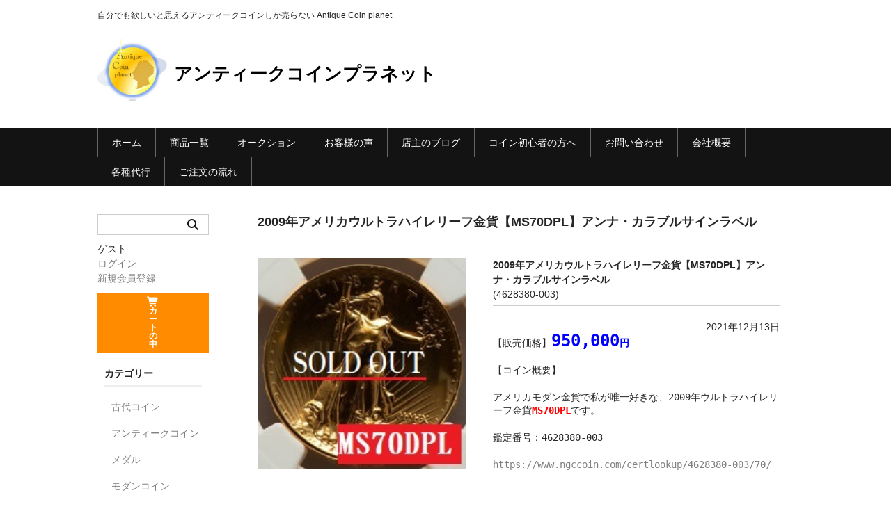

--- FILE ---
content_type: text/html; charset=UTF-8
request_url: https://antiquecoinplanet.com/4628380-003/
body_size: 15460
content:
<!DOCTYPE html>
<html lang="ja">

<head>
	<meta charset="UTF-8" />
	<meta name="viewport" content="width=device-width, user-scalable=no">
	<meta name="format-detection" content="telephone=no"/>
<!-- Google Tag Manager -->
<script>(function(w,d,s,l,i){w[l]=w[l]||[];w[l].push({'gtm.start':
new Date().getTime(),event:'gtm.js'});var f=d.getElementsByTagName(s)[0],
j=d.createElement(s),dl=l!='dataLayer'?'&l='+l:'';j.async=true;j.src=
'https://www.googletagmanager.com/gtm.js?id='+i+dl;f.parentNode.insertBefore(j,f);
})(window,document,'script','dataLayer','GTM-T6NHF9B');</script>
<!-- End Google Tag Manager -->
	<meta name='robots' content='index, follow, max-image-preview:large, max-snippet:-1, max-video-preview:-1' />

	<!-- This site is optimized with the Yoast SEO plugin v25.6 - https://yoast.com/wordpress/plugins/seo/ -->
	<title>2009年アメリカウルトラハイレリーフ金貨【MS70DPL】アンナ・カラブルサインラベル | アンティークコインプラネット</title>
	<link rel="canonical" href="https://antiquecoinplanet.com/4628380-003/" />
	<meta property="og:locale" content="ja_JP" />
	<meta property="og:type" content="article" />
	<meta property="og:title" content="2009年アメリカウルトラハイレリーフ金貨【MS70DPL】アンナ・カラブルサインラベル | アンティークコインプラネット" />
	<meta property="og:description" content="2009年アメリカウルトラハイレリーフ金貨【MS70DPL】アンナ・カラブルサイ [&hellip;]" />
	<meta property="og:url" content="https://antiquecoinplanet.com/4628380-003/" />
	<meta property="og:site_name" content="アンティークコインプラネット" />
	<meta property="article:published_time" content="2021-12-13T00:38:10+00:00" />
	<meta property="article:modified_time" content="2022-11-20T14:22:25+00:00" />
	<meta property="og:image" content="https://antiquecoinplanet.com/wp-content/uploads/2022/03/tgfrj.jpg" />
	<meta property="og:image:width" content="203" />
	<meta property="og:image:height" content="206" />
	<meta property="og:image:type" content="image/jpeg" />
	<meta name="author" content="店主" />
	<meta name="twitter:card" content="summary_large_image" />
	<meta name="twitter:label1" content="執筆者" />
	<meta name="twitter:data1" content="店主" />
	<script type="application/ld+json" class="yoast-schema-graph">{"@context":"https://schema.org","@graph":[{"@type":"Article","@id":"https://antiquecoinplanet.com/4628380-003/#article","isPartOf":{"@id":"https://antiquecoinplanet.com/4628380-003/"},"author":{"name":"店主","@id":"https://antiquecoinplanet.com/#/schema/person/4c071fb805eca8e62309a743a558c668"},"headline":"2009年アメリカウルトラハイレリーフ金貨【MS70DPL】アンナ・カラブルサインラベル","datePublished":"2021-12-13T00:38:10+00:00","dateModified":"2022-11-20T14:22:25+00:00","mainEntityOfPage":{"@id":"https://antiquecoinplanet.com/4628380-003/"},"wordCount":20,"publisher":{"@id":"https://antiquecoinplanet.com/#/schema/person/4c071fb805eca8e62309a743a558c668"},"image":{"@id":"https://antiquecoinplanet.com/4628380-003/#primaryimage"},"thumbnailUrl":"https://antiquecoinplanet.com/wp-content/uploads/2022/03/tgfrj.jpg","keywords":["ハイレリーフ","アメリカ","2009","DPL"],"articleSection":["商品","モダンコイン"],"inLanguage":"ja"},{"@type":"WebPage","@id":"https://antiquecoinplanet.com/4628380-003/","url":"https://antiquecoinplanet.com/4628380-003/","name":"2009年アメリカウルトラハイレリーフ金貨【MS70DPL】アンナ・カラブルサインラベル | アンティークコインプラネット","isPartOf":{"@id":"https://antiquecoinplanet.com/#website"},"primaryImageOfPage":{"@id":"https://antiquecoinplanet.com/4628380-003/#primaryimage"},"image":{"@id":"https://antiquecoinplanet.com/4628380-003/#primaryimage"},"thumbnailUrl":"https://antiquecoinplanet.com/wp-content/uploads/2022/03/tgfrj.jpg","datePublished":"2021-12-13T00:38:10+00:00","dateModified":"2022-11-20T14:22:25+00:00","breadcrumb":{"@id":"https://antiquecoinplanet.com/4628380-003/#breadcrumb"},"inLanguage":"ja","potentialAction":[{"@type":"ReadAction","target":["https://antiquecoinplanet.com/4628380-003/"]}]},{"@type":"ImageObject","inLanguage":"ja","@id":"https://antiquecoinplanet.com/4628380-003/#primaryimage","url":"https://antiquecoinplanet.com/wp-content/uploads/2022/03/tgfrj.jpg","contentUrl":"https://antiquecoinplanet.com/wp-content/uploads/2022/03/tgfrj.jpg","width":203,"height":206},{"@type":"BreadcrumbList","@id":"https://antiquecoinplanet.com/4628380-003/#breadcrumb","itemListElement":[{"@type":"ListItem","position":1,"name":"ホーム","item":"https://antiquecoinplanet.com/"},{"@type":"ListItem","position":2,"name":"2009年アメリカウルトラハイレリーフ金貨【MS70DPL】アンナ・カラブルサインラベル"}]},{"@type":"WebSite","@id":"https://antiquecoinplanet.com/#website","url":"https://antiquecoinplanet.com/","name":"Antique Coin planet アンティークコインプラネット","description":"自分でも欲しいと思えるアンティークコインしか売らない Antique Coin planet","publisher":{"@id":"https://antiquecoinplanet.com/#/schema/person/4c071fb805eca8e62309a743a558c668"},"potentialAction":[{"@type":"SearchAction","target":{"@type":"EntryPoint","urlTemplate":"https://antiquecoinplanet.com/?s={search_term_string}"},"query-input":{"@type":"PropertyValueSpecification","valueRequired":true,"valueName":"search_term_string"}}],"inLanguage":"ja"},{"@type":["Person","Organization"],"@id":"https://antiquecoinplanet.com/#/schema/person/4c071fb805eca8e62309a743a558c668","name":"店主","image":{"@type":"ImageObject","inLanguage":"ja","@id":"https://antiquecoinplanet.com/#/schema/person/image/","url":"https://secure.gravatar.com/avatar/1b92da260f9d9286712f96807039ccad?s=96&d=mm&r=g","contentUrl":"https://secure.gravatar.com/avatar/1b92da260f9d9286712f96807039ccad?s=96&d=mm&r=g","caption":"店主"},"logo":{"@id":"https://antiquecoinplanet.com/#/schema/person/image/"},"url":"https://antiquecoinplanet.com/author/umeno/"}]}</script>
	<!-- / Yoast SEO plugin. -->


<script type="text/javascript">
/* <![CDATA[ */
window._wpemojiSettings = {"baseUrl":"https:\/\/s.w.org\/images\/core\/emoji\/15.0.3\/72x72\/","ext":".png","svgUrl":"https:\/\/s.w.org\/images\/core\/emoji\/15.0.3\/svg\/","svgExt":".svg","source":{"concatemoji":"https:\/\/antiquecoinplanet.com\/wp-includes\/js\/wp-emoji-release.min.js?ver=6.6.4"}};
/*! This file is auto-generated */
!function(i,n){var o,s,e;function c(e){try{var t={supportTests:e,timestamp:(new Date).valueOf()};sessionStorage.setItem(o,JSON.stringify(t))}catch(e){}}function p(e,t,n){e.clearRect(0,0,e.canvas.width,e.canvas.height),e.fillText(t,0,0);var t=new Uint32Array(e.getImageData(0,0,e.canvas.width,e.canvas.height).data),r=(e.clearRect(0,0,e.canvas.width,e.canvas.height),e.fillText(n,0,0),new Uint32Array(e.getImageData(0,0,e.canvas.width,e.canvas.height).data));return t.every(function(e,t){return e===r[t]})}function u(e,t,n){switch(t){case"flag":return n(e,"\ud83c\udff3\ufe0f\u200d\u26a7\ufe0f","\ud83c\udff3\ufe0f\u200b\u26a7\ufe0f")?!1:!n(e,"\ud83c\uddfa\ud83c\uddf3","\ud83c\uddfa\u200b\ud83c\uddf3")&&!n(e,"\ud83c\udff4\udb40\udc67\udb40\udc62\udb40\udc65\udb40\udc6e\udb40\udc67\udb40\udc7f","\ud83c\udff4\u200b\udb40\udc67\u200b\udb40\udc62\u200b\udb40\udc65\u200b\udb40\udc6e\u200b\udb40\udc67\u200b\udb40\udc7f");case"emoji":return!n(e,"\ud83d\udc26\u200d\u2b1b","\ud83d\udc26\u200b\u2b1b")}return!1}function f(e,t,n){var r="undefined"!=typeof WorkerGlobalScope&&self instanceof WorkerGlobalScope?new OffscreenCanvas(300,150):i.createElement("canvas"),a=r.getContext("2d",{willReadFrequently:!0}),o=(a.textBaseline="top",a.font="600 32px Arial",{});return e.forEach(function(e){o[e]=t(a,e,n)}),o}function t(e){var t=i.createElement("script");t.src=e,t.defer=!0,i.head.appendChild(t)}"undefined"!=typeof Promise&&(o="wpEmojiSettingsSupports",s=["flag","emoji"],n.supports={everything:!0,everythingExceptFlag:!0},e=new Promise(function(e){i.addEventListener("DOMContentLoaded",e,{once:!0})}),new Promise(function(t){var n=function(){try{var e=JSON.parse(sessionStorage.getItem(o));if("object"==typeof e&&"number"==typeof e.timestamp&&(new Date).valueOf()<e.timestamp+604800&&"object"==typeof e.supportTests)return e.supportTests}catch(e){}return null}();if(!n){if("undefined"!=typeof Worker&&"undefined"!=typeof OffscreenCanvas&&"undefined"!=typeof URL&&URL.createObjectURL&&"undefined"!=typeof Blob)try{var e="postMessage("+f.toString()+"("+[JSON.stringify(s),u.toString(),p.toString()].join(",")+"));",r=new Blob([e],{type:"text/javascript"}),a=new Worker(URL.createObjectURL(r),{name:"wpTestEmojiSupports"});return void(a.onmessage=function(e){c(n=e.data),a.terminate(),t(n)})}catch(e){}c(n=f(s,u,p))}t(n)}).then(function(e){for(var t in e)n.supports[t]=e[t],n.supports.everything=n.supports.everything&&n.supports[t],"flag"!==t&&(n.supports.everythingExceptFlag=n.supports.everythingExceptFlag&&n.supports[t]);n.supports.everythingExceptFlag=n.supports.everythingExceptFlag&&!n.supports.flag,n.DOMReady=!1,n.readyCallback=function(){n.DOMReady=!0}}).then(function(){return e}).then(function(){var e;n.supports.everything||(n.readyCallback(),(e=n.source||{}).concatemoji?t(e.concatemoji):e.wpemoji&&e.twemoji&&(t(e.twemoji),t(e.wpemoji)))}))}((window,document),window._wpemojiSettings);
/* ]]> */
</script>
<link rel='preload' id='pt-cv-public-style-css-preload' href='https://antiquecoinplanet.com/wp-content/plugins/content-views-query-and-display-post-page/public/assets/css/cv.css?ver=3.5.0' as='style' onload="this.onload=null;this.rel='stylesheet'"/>
<link rel='stylesheet' id='pt-cv-public-style-css' href='https://antiquecoinplanet.com/wp-content/plugins/content-views-query-and-display-post-page/public/assets/css/cv.css?ver=3.5.0' media='print' onload="this.media='all'; this.onload=null;">
<style id='wp-emoji-styles-inline-css' type='text/css'>

	img.wp-smiley, img.emoji {
		display: inline !important;
		border: none !important;
		box-shadow: none !important;
		height: 1em !important;
		width: 1em !important;
		margin: 0 0.07em !important;
		vertical-align: -0.1em !important;
		background: none !important;
		padding: 0 !important;
	}
</style>
<link rel='preload' id='wp-block-library-css-preload' href='https://antiquecoinplanet.com/wp-includes/css/dist/block-library/style.min.css?ver=6.6.4' as='style' onload="this.onload=null;this.rel='stylesheet'"/>
<link rel='stylesheet' id='wp-block-library-css' href='https://antiquecoinplanet.com/wp-includes/css/dist/block-library/style.min.css?ver=6.6.4' media='print' onload="this.media='all'; this.onload=null;">
<style id='wp-block-library-inline-css' type='text/css'>
/* VK Color Palettes */
</style>
<link rel='preload' id='vk-components-style-css-preload' href='https://antiquecoinplanet.com/wp-content/plugins/vk-blocks/vendor/vektor-inc/vk-component/src//assets/css/vk-components.css?ver=1.6.5' as='style' onload="this.onload=null;this.rel='stylesheet'"/>
<link rel='stylesheet' id='vk-components-style-css' href='https://antiquecoinplanet.com/wp-content/plugins/vk-blocks/vendor/vektor-inc/vk-component/src//assets/css/vk-components.css?ver=1.6.5' media='print' onload="this.media='all'; this.onload=null;">
<style id='classic-theme-styles-inline-css' type='text/css'>
/*! This file is auto-generated */
.wp-block-button__link{color:#fff;background-color:#32373c;border-radius:9999px;box-shadow:none;text-decoration:none;padding:calc(.667em + 2px) calc(1.333em + 2px);font-size:1.125em}.wp-block-file__button{background:#32373c;color:#fff;text-decoration:none}
</style>
<style id='global-styles-inline-css' type='text/css'>
:root{--wp--preset--aspect-ratio--square: 1;--wp--preset--aspect-ratio--4-3: 4/3;--wp--preset--aspect-ratio--3-4: 3/4;--wp--preset--aspect-ratio--3-2: 3/2;--wp--preset--aspect-ratio--2-3: 2/3;--wp--preset--aspect-ratio--16-9: 16/9;--wp--preset--aspect-ratio--9-16: 9/16;--wp--preset--color--black: #000000;--wp--preset--color--cyan-bluish-gray: #abb8c3;--wp--preset--color--white: #ffffff;--wp--preset--color--pale-pink: #f78da7;--wp--preset--color--vivid-red: #cf2e2e;--wp--preset--color--luminous-vivid-orange: #ff6900;--wp--preset--color--luminous-vivid-amber: #fcb900;--wp--preset--color--light-green-cyan: #7bdcb5;--wp--preset--color--vivid-green-cyan: #00d084;--wp--preset--color--pale-cyan-blue: #8ed1fc;--wp--preset--color--vivid-cyan-blue: #0693e3;--wp--preset--color--vivid-purple: #9b51e0;--wp--preset--gradient--vivid-cyan-blue-to-vivid-purple: linear-gradient(135deg,rgba(6,147,227,1) 0%,rgb(155,81,224) 100%);--wp--preset--gradient--light-green-cyan-to-vivid-green-cyan: linear-gradient(135deg,rgb(122,220,180) 0%,rgb(0,208,130) 100%);--wp--preset--gradient--luminous-vivid-amber-to-luminous-vivid-orange: linear-gradient(135deg,rgba(252,185,0,1) 0%,rgba(255,105,0,1) 100%);--wp--preset--gradient--luminous-vivid-orange-to-vivid-red: linear-gradient(135deg,rgba(255,105,0,1) 0%,rgb(207,46,46) 100%);--wp--preset--gradient--very-light-gray-to-cyan-bluish-gray: linear-gradient(135deg,rgb(238,238,238) 0%,rgb(169,184,195) 100%);--wp--preset--gradient--cool-to-warm-spectrum: linear-gradient(135deg,rgb(74,234,220) 0%,rgb(151,120,209) 20%,rgb(207,42,186) 40%,rgb(238,44,130) 60%,rgb(251,105,98) 80%,rgb(254,248,76) 100%);--wp--preset--gradient--blush-light-purple: linear-gradient(135deg,rgb(255,206,236) 0%,rgb(152,150,240) 100%);--wp--preset--gradient--blush-bordeaux: linear-gradient(135deg,rgb(254,205,165) 0%,rgb(254,45,45) 50%,rgb(107,0,62) 100%);--wp--preset--gradient--luminous-dusk: linear-gradient(135deg,rgb(255,203,112) 0%,rgb(199,81,192) 50%,rgb(65,88,208) 100%);--wp--preset--gradient--pale-ocean: linear-gradient(135deg,rgb(255,245,203) 0%,rgb(182,227,212) 50%,rgb(51,167,181) 100%);--wp--preset--gradient--electric-grass: linear-gradient(135deg,rgb(202,248,128) 0%,rgb(113,206,126) 100%);--wp--preset--gradient--midnight: linear-gradient(135deg,rgb(2,3,129) 0%,rgb(40,116,252) 100%);--wp--preset--font-size--small: 13px;--wp--preset--font-size--medium: 20px;--wp--preset--font-size--large: 36px;--wp--preset--font-size--x-large: 42px;--wp--preset--spacing--20: 0.44rem;--wp--preset--spacing--30: 0.67rem;--wp--preset--spacing--40: 1rem;--wp--preset--spacing--50: 1.5rem;--wp--preset--spacing--60: 2.25rem;--wp--preset--spacing--70: 3.38rem;--wp--preset--spacing--80: 5.06rem;--wp--preset--shadow--natural: 6px 6px 9px rgba(0, 0, 0, 0.2);--wp--preset--shadow--deep: 12px 12px 50px rgba(0, 0, 0, 0.4);--wp--preset--shadow--sharp: 6px 6px 0px rgba(0, 0, 0, 0.2);--wp--preset--shadow--outlined: 6px 6px 0px -3px rgba(255, 255, 255, 1), 6px 6px rgba(0, 0, 0, 1);--wp--preset--shadow--crisp: 6px 6px 0px rgba(0, 0, 0, 1);}:where(.is-layout-flex){gap: 0.5em;}:where(.is-layout-grid){gap: 0.5em;}body .is-layout-flex{display: flex;}.is-layout-flex{flex-wrap: wrap;align-items: center;}.is-layout-flex > :is(*, div){margin: 0;}body .is-layout-grid{display: grid;}.is-layout-grid > :is(*, div){margin: 0;}:where(.wp-block-columns.is-layout-flex){gap: 2em;}:where(.wp-block-columns.is-layout-grid){gap: 2em;}:where(.wp-block-post-template.is-layout-flex){gap: 1.25em;}:where(.wp-block-post-template.is-layout-grid){gap: 1.25em;}.has-black-color{color: var(--wp--preset--color--black) !important;}.has-cyan-bluish-gray-color{color: var(--wp--preset--color--cyan-bluish-gray) !important;}.has-white-color{color: var(--wp--preset--color--white) !important;}.has-pale-pink-color{color: var(--wp--preset--color--pale-pink) !important;}.has-vivid-red-color{color: var(--wp--preset--color--vivid-red) !important;}.has-luminous-vivid-orange-color{color: var(--wp--preset--color--luminous-vivid-orange) !important;}.has-luminous-vivid-amber-color{color: var(--wp--preset--color--luminous-vivid-amber) !important;}.has-light-green-cyan-color{color: var(--wp--preset--color--light-green-cyan) !important;}.has-vivid-green-cyan-color{color: var(--wp--preset--color--vivid-green-cyan) !important;}.has-pale-cyan-blue-color{color: var(--wp--preset--color--pale-cyan-blue) !important;}.has-vivid-cyan-blue-color{color: var(--wp--preset--color--vivid-cyan-blue) !important;}.has-vivid-purple-color{color: var(--wp--preset--color--vivid-purple) !important;}.has-black-background-color{background-color: var(--wp--preset--color--black) !important;}.has-cyan-bluish-gray-background-color{background-color: var(--wp--preset--color--cyan-bluish-gray) !important;}.has-white-background-color{background-color: var(--wp--preset--color--white) !important;}.has-pale-pink-background-color{background-color: var(--wp--preset--color--pale-pink) !important;}.has-vivid-red-background-color{background-color: var(--wp--preset--color--vivid-red) !important;}.has-luminous-vivid-orange-background-color{background-color: var(--wp--preset--color--luminous-vivid-orange) !important;}.has-luminous-vivid-amber-background-color{background-color: var(--wp--preset--color--luminous-vivid-amber) !important;}.has-light-green-cyan-background-color{background-color: var(--wp--preset--color--light-green-cyan) !important;}.has-vivid-green-cyan-background-color{background-color: var(--wp--preset--color--vivid-green-cyan) !important;}.has-pale-cyan-blue-background-color{background-color: var(--wp--preset--color--pale-cyan-blue) !important;}.has-vivid-cyan-blue-background-color{background-color: var(--wp--preset--color--vivid-cyan-blue) !important;}.has-vivid-purple-background-color{background-color: var(--wp--preset--color--vivid-purple) !important;}.has-black-border-color{border-color: var(--wp--preset--color--black) !important;}.has-cyan-bluish-gray-border-color{border-color: var(--wp--preset--color--cyan-bluish-gray) !important;}.has-white-border-color{border-color: var(--wp--preset--color--white) !important;}.has-pale-pink-border-color{border-color: var(--wp--preset--color--pale-pink) !important;}.has-vivid-red-border-color{border-color: var(--wp--preset--color--vivid-red) !important;}.has-luminous-vivid-orange-border-color{border-color: var(--wp--preset--color--luminous-vivid-orange) !important;}.has-luminous-vivid-amber-border-color{border-color: var(--wp--preset--color--luminous-vivid-amber) !important;}.has-light-green-cyan-border-color{border-color: var(--wp--preset--color--light-green-cyan) !important;}.has-vivid-green-cyan-border-color{border-color: var(--wp--preset--color--vivid-green-cyan) !important;}.has-pale-cyan-blue-border-color{border-color: var(--wp--preset--color--pale-cyan-blue) !important;}.has-vivid-cyan-blue-border-color{border-color: var(--wp--preset--color--vivid-cyan-blue) !important;}.has-vivid-purple-border-color{border-color: var(--wp--preset--color--vivid-purple) !important;}.has-vivid-cyan-blue-to-vivid-purple-gradient-background{background: var(--wp--preset--gradient--vivid-cyan-blue-to-vivid-purple) !important;}.has-light-green-cyan-to-vivid-green-cyan-gradient-background{background: var(--wp--preset--gradient--light-green-cyan-to-vivid-green-cyan) !important;}.has-luminous-vivid-amber-to-luminous-vivid-orange-gradient-background{background: var(--wp--preset--gradient--luminous-vivid-amber-to-luminous-vivid-orange) !important;}.has-luminous-vivid-orange-to-vivid-red-gradient-background{background: var(--wp--preset--gradient--luminous-vivid-orange-to-vivid-red) !important;}.has-very-light-gray-to-cyan-bluish-gray-gradient-background{background: var(--wp--preset--gradient--very-light-gray-to-cyan-bluish-gray) !important;}.has-cool-to-warm-spectrum-gradient-background{background: var(--wp--preset--gradient--cool-to-warm-spectrum) !important;}.has-blush-light-purple-gradient-background{background: var(--wp--preset--gradient--blush-light-purple) !important;}.has-blush-bordeaux-gradient-background{background: var(--wp--preset--gradient--blush-bordeaux) !important;}.has-luminous-dusk-gradient-background{background: var(--wp--preset--gradient--luminous-dusk) !important;}.has-pale-ocean-gradient-background{background: var(--wp--preset--gradient--pale-ocean) !important;}.has-electric-grass-gradient-background{background: var(--wp--preset--gradient--electric-grass) !important;}.has-midnight-gradient-background{background: var(--wp--preset--gradient--midnight) !important;}.has-small-font-size{font-size: var(--wp--preset--font-size--small) !important;}.has-medium-font-size{font-size: var(--wp--preset--font-size--medium) !important;}.has-large-font-size{font-size: var(--wp--preset--font-size--large) !important;}.has-x-large-font-size{font-size: var(--wp--preset--font-size--x-large) !important;}
:where(.wp-block-post-template.is-layout-flex){gap: 1.25em;}:where(.wp-block-post-template.is-layout-grid){gap: 1.25em;}
:where(.wp-block-columns.is-layout-flex){gap: 2em;}:where(.wp-block-columns.is-layout-grid){gap: 2em;}
:root :where(.wp-block-pullquote){font-size: 1.5em;line-height: 1.6;}
</style>
<link rel='preload' id='contact-form-7-css-preload' href='https://antiquecoinplanet.com/wp-content/plugins/contact-form-7/includes/css/styles.css?ver=6.0.6' as='style' onload="this.onload=null;this.rel='stylesheet'"/>
<link rel='stylesheet' id='contact-form-7-css' href='https://antiquecoinplanet.com/wp-content/plugins/contact-form-7/includes/css/styles.css?ver=6.0.6' media='print' onload="this.media='all'; this.onload=null;">
<link rel='preload' id='set_vk_post_autor_css-css-preload' href='https://antiquecoinplanet.com/wp-content/plugins/vk-post-author-display/assets/css/vk-post-author.css?ver=1.26.2' as='style' onload="this.onload=null;this.rel='stylesheet'"/>
<link rel='stylesheet' id='set_vk_post_autor_css-css' href='https://antiquecoinplanet.com/wp-content/plugins/vk-post-author-display/assets/css/vk-post-author.css?ver=1.26.2' media='print' onload="this.media='all'; this.onload=null;">
<link rel='stylesheet' id='vk-swiper-style-css' href='https://antiquecoinplanet.com/wp-content/plugins/vk-blocks/vendor/vektor-inc/vk-swiper/src/assets/css/swiper-bundle.min.css?ver=11.0.2' type='text/css' media='all' />
<link rel='preload' id='vkblocks-bootstrap-css-preload' href='https://antiquecoinplanet.com/wp-content/plugins/vk-blocks/build/bootstrap_vk_using.css?ver=4.3.1' as='style' onload="this.onload=null;this.rel='stylesheet'"/>
<link rel='stylesheet' id='vkblocks-bootstrap-css' href='https://antiquecoinplanet.com/wp-content/plugins/vk-blocks/build/bootstrap_vk_using.css?ver=4.3.1' media='print' onload="this.media='all'; this.onload=null;">
<link rel='preload' id='wc-basic-style-css-preload' href='https://antiquecoinplanet.com/wp-content/themes/welcart_basic%20child/style.css?ver=1.7.7' as='style' onload="this.onload=null;this.rel='stylesheet'"/>
<link rel='stylesheet' id='wc-basic-style-css' href='https://antiquecoinplanet.com/wp-content/themes/welcart_basic%20child/style.css?ver=1.7.7' media='print' onload="this.media='all'; this.onload=null;">
<link rel='preload' id='font-awesome-css-preload' href='https://antiquecoinplanet.com/wp-content/themes/welcart_basic/font-awesome/font-awesome.min.css?ver=1.0' as='style' onload="this.onload=null;this.rel='stylesheet'"/>
<link rel='stylesheet' id='font-awesome-css' href='https://antiquecoinplanet.com/wp-content/themes/welcart_basic/font-awesome/font-awesome.min.css?ver=1.0' media='print' onload="this.media='all'; this.onload=null;">
<link rel='preload' id='luminous-basic-css-css-preload' href='https://antiquecoinplanet.com/wp-content/themes/welcart_basic%20child/css/luminous-basic.css?ver=1.0' as='style' onload="this.onload=null;this.rel='stylesheet'"/>
<link rel='stylesheet' id='luminous-basic-css-css' href='https://antiquecoinplanet.com/wp-content/themes/welcart_basic%20child/css/luminous-basic.css?ver=1.0' media='print' onload="this.media='all'; this.onload=null;">
<link rel='preload' id='vk-font-awesome-css-preload' href='https://antiquecoinplanet.com/wp-content/plugins/vk-post-author-display/vendor/vektor-inc/font-awesome-versions/src/font-awesome/css/all.min.css?ver=7.1.0' as='style' onload="this.onload=null;this.rel='stylesheet'"/>
<link rel='stylesheet' id='vk-font-awesome-css' href='https://antiquecoinplanet.com/wp-content/plugins/vk-post-author-display/vendor/vektor-inc/font-awesome-versions/src/font-awesome/css/all.min.css?ver=7.1.0' media='print' onload="this.media='all'; this.onload=null;">
<link rel='stylesheet' id='vk-blocks-build-css-css' href='https://antiquecoinplanet.com/wp-content/plugins/vk-blocks/build/block-build.css?ver=1.115.2.1' type='text/css' media='all' />
<style id='vk-blocks-build-css-inline-css' type='text/css'>
:root { --vk-size-text: 16px; /* --vk-color-primary is deprecated. */ --vk-color-primary:#337ab7; }

	:root {
		--vk_image-mask-circle: url(https://antiquecoinplanet.com/wp-content/plugins/vk-blocks/inc/vk-blocks/images/circle.svg);
		--vk_image-mask-wave01: url(https://antiquecoinplanet.com/wp-content/plugins/vk-blocks/inc/vk-blocks/images/wave01.svg);
		--vk_image-mask-wave02: url(https://antiquecoinplanet.com/wp-content/plugins/vk-blocks/inc/vk-blocks/images/wave02.svg);
		--vk_image-mask-wave03: url(https://antiquecoinplanet.com/wp-content/plugins/vk-blocks/inc/vk-blocks/images/wave03.svg);
		--vk_image-mask-wave04: url(https://antiquecoinplanet.com/wp-content/plugins/vk-blocks/inc/vk-blocks/images/wave04.svg);
	}
	

	:root {

		--vk-balloon-border-width:1px;

		--vk-balloon-speech-offset:-12px;
	}
	

	:root {
		--vk_flow-arrow: url(https://antiquecoinplanet.com/wp-content/plugins/vk-blocks/inc/vk-blocks/images/arrow_bottom.svg);
	}
	
</style>
<link rel='preload' id='usces_default_css-css-preload' href='https://antiquecoinplanet.com/wp-content/plugins/usc-e-shop/css/usces_default.css?ver=2.11.26.2512161' as='style' onload="this.onload=null;this.rel='stylesheet'"/>
<link rel='stylesheet' id='usces_default_css-css' href='https://antiquecoinplanet.com/wp-content/plugins/usc-e-shop/css/usces_default.css?ver=2.11.26.2512161' media='print' onload="this.media='all'; this.onload=null;">
<link rel='preload' id='dashicons-css-preload' href='https://antiquecoinplanet.com/wp-includes/css/dashicons.min.css?ver=6.6.4' as='style' onload="this.onload=null;this.rel='stylesheet'"/>
<link rel='stylesheet' id='dashicons-css' href='https://antiquecoinplanet.com/wp-includes/css/dashicons.min.css?ver=6.6.4' media='print' onload="this.media='all'; this.onload=null;">
<link rel='preload' id='theme_cart_css-css-preload' href='https://antiquecoinplanet.com/wp-content/themes/welcart_basic%20child/usces_cart.css?ver=2.11.26.2512161' as='style' onload="this.onload=null;this.rel='stylesheet'"/>
<link rel='stylesheet' id='theme_cart_css-css' href='https://antiquecoinplanet.com/wp-content/themes/welcart_basic%20child/usces_cart.css?ver=2.11.26.2512161' media='print' onload="this.media='all'; this.onload=null;">
<script type="text/javascript" src="https://antiquecoinplanet.com/wp-includes/js/jquery/jquery.min.js?ver=3.7.1" id="jquery-core-js"></script>
<script type="text/javascript" src="https://antiquecoinplanet.com/wp-includes/js/jquery/jquery-migrate.min.js?ver=3.4.1" id="jquery-migrate-js"></script>
<script type="text/javascript" src="https://antiquecoinplanet.com/wp-content/themes/welcart_basic/js/front-customized.js?ver=1.0" id="wc-basic-js-js"></script>
<link rel="https://api.w.org/" href="https://antiquecoinplanet.com/wp-json/" /><link rel="alternate" title="JSON" type="application/json" href="https://antiquecoinplanet.com/wp-json/wp/v2/posts/2568" /><link rel="EditURI" type="application/rsd+xml" title="RSD" href="https://antiquecoinplanet.com/xmlrpc.php?rsd" />
<meta name="generator" content="WordPress 6.6.4" />
<link rel='shortlink' href='https://antiquecoinplanet.com/?p=2568' />
<link rel="alternate" title="oEmbed (JSON)" type="application/json+oembed" href="https://antiquecoinplanet.com/wp-json/oembed/1.0/embed?url=https%3A%2F%2Fantiquecoinplanet.com%2F4628380-003%2F" />
<link rel="alternate" title="oEmbed (XML)" type="text/xml+oembed" href="https://antiquecoinplanet.com/wp-json/oembed/1.0/embed?url=https%3A%2F%2Fantiquecoinplanet.com%2F4628380-003%2F&#038;format=xml" />

<meta property="og:title" content="2009年アメリカウルトラハイレリーフ金貨【MS70DPL】アンナ・カラブルサインラベル">
<meta property="og:type" content="product">
<meta property="og:description" content="2009年アメリカウルトラハイレリーフ金貨【MS70DPL】アンナ・カラブルサインラベル">
<meta property="og:url" content="https://antiquecoinplanet.com/4628380-003/">
<meta property="og:image" content="https://antiquecoinplanet.com/wp-content/uploads/2022/03/tgfrj-150x150.jpg">
<meta property="og:site_name" content="アンティークコインプラネット"><link rel="icon" href="https://antiquecoinplanet.com/wp-content/uploads/2021/11/04f4b5d1d6bb69d896b8cd5f05edad3b-150x150.jpg" sizes="32x32" />
<link rel="icon" href="https://antiquecoinplanet.com/wp-content/uploads/2021/11/04f4b5d1d6bb69d896b8cd5f05edad3b.jpg" sizes="192x192" />
<link rel="apple-touch-icon" href="https://antiquecoinplanet.com/wp-content/uploads/2021/11/04f4b5d1d6bb69d896b8cd5f05edad3b.jpg" />
<meta name="msapplication-TileImage" content="https://antiquecoinplanet.com/wp-content/uploads/2021/11/04f4b5d1d6bb69d896b8cd5f05edad3b.jpg" />
		<style type="text/css" id="wp-custom-css">
			/* ヘッダー上のタイトルの大きさを変更 */
h1.site-title, div.site-title {
	font-size: 26px;
}

/* 768px以下ではタイトルの大きさを20px */
@media all and (max-width:768px) {
	h1.site-title, div.site-title {
		font-size: 20px;
	}
}

/*左のカテゴリー一覧アンティークコインの改行をしないようにする  */
.ucart_widget_body {
	white-space: nowrap;
}
/*カレンダーを縦並び  */
.columnright {
	display: flex;
}


/* サイドバーの隣の余白調整 */

@media(min-width:62.5em) {
	.site-content {
		padding-left: 50px;
	}
}
		</style>
		<!-- Global site tag (gtag.js) - Google Analytics -->
<script async src="https://www.googletagmanager.com/gtag/js?id=G-3W3LGP8KCS"></script>
<script>
  window.dataLayer = window.dataLayer || [];
  function gtag(){dataLayer.push(arguments);}
  gtag('js', new Date());

  gtag('config', 'G-3W3LGP8KCS');
</script>
	
</head>

<body class="post-template-default single single-post postid-2568 single-format-standard fa_v7_css vk-blocks">
<!-- Google Tag Manager (noscript) -->
<noscript><iframe src="https://www.googletagmanager.com/ns.html?id=GTM-T6NHF9B"
height="0" width="0" style="display:none;visibility:hidden"></iframe></noscript>
<!-- End Google Tag Manager (noscript) -->
	
	<header id="masthead" class="site-header" role="banner">

		<div class="inner cf">
			<p class="site-description">自分でも欲しいと思えるアンティークコインしか売らない Antique Coin planet</p>
						<div class="site-title"><div class="logo_wrapper">
				<img class="logo" src="https://antiquecoinplanet.com/wp-content/themes/welcart_basic%20child/images/logo.png"></div><a href="https://antiquecoinplanet.com/" title="アンティークコインプラネット" rel="home">アンティークコインプラネット</a></div>

						
			<div class="snav cf">

				<div class="search-box">
					<i class="fa fa-search"></i>
					<form role="search" method="get" action="https://antiquecoinplanet.com/" >
		<div class="s-box">
			<input type="text" value="" name="s" id="head-s-text" class="search-text" />
			<input type="submit" id="head-s-submit" class="searchsubmit" value="&#xf002;" />
		</div>
	</form>				
				</div>

								<div class="membership">
					<i class="fa fa-user"></i>
					<ul class="cf">
																			<li>ゲスト</li>
							<li><a href="https://antiquecoinplanet.com/products/usces-member/?usces_page=login" class="usces_login_a">ログイン</a></li>
							<li><a href="https://antiquecoinplanet.com/products/usces-member/?usces_page=newmember">新規会員登録</a></li>
																	</ul>
				</div>
				
				<div class="incart-btn">
					<a href="https://antiquecoinplanet.com/products/usces-cart/"><i class="fa fa-shopping-cart"><span>カートの中</span></i><span class="total-quant">0</span></a>
				</div>
			</div><!-- .snav -->

			
		</div><!-- .inner -->

		
		<nav id="site-navigation" class="main-navigation" role="navigation">
			<label for="panel"><span></span></label>
			<input type="checkbox" id="panel" class="on-off" />
			<div class="nav-menu-open"><ul id="menu-headernavigation" class="header-nav-container cf"><li id="menu-item-6029" class="menu-item menu-item-type-post_type menu-item-object-page menu-item-home menu-item-6029"><a href="https://antiquecoinplanet.com/">ホーム</a></li>
<li id="menu-item-1493" class="menu-item menu-item-type-post_type menu-item-object-page menu-item-1493"><a href="https://antiquecoinplanet.com/products/">商品一覧</a></li>
<li id="menu-item-9474" class="menu-item menu-item-type-custom menu-item-object-custom menu-item-9474"><a href="https://antiquecoinplanet.bidsphere.biz/">オークション</a></li>
<li id="menu-item-3628" class="menu-item menu-item-type-post_type menu-item-object-page menu-item-3628"><a href="https://antiquecoinplanet.com/custmaor/">お客様の声</a></li>
<li id="menu-item-1487" class="menu-item menu-item-type-post_type menu-item-object-page menu-item-1487"><a href="https://antiquecoinplanet.com/blog/">店主のブログ</a></li>
<li id="menu-item-1488" class="menu-item menu-item-type-post_type menu-item-object-page menu-item-1488"><a href="https://antiquecoinplanet.com/beginner/">コイン初心者の方へ</a></li>
<li id="menu-item-1489" class="menu-item menu-item-type-post_type menu-item-object-page menu-item-1489"><a href="https://antiquecoinplanet.com/contacttt/">お問い合わせ</a></li>
<li id="menu-item-6030" class="menu-item menu-item-type-post_type menu-item-object-page menu-item-6030"><a href="https://antiquecoinplanet.com/gaiyou/">会社概要</a></li>
<li id="menu-item-1491" class="menu-item menu-item-type-post_type menu-item-object-page menu-item-1491"><a href="https://antiquecoinplanet.com/service/">各種代行</a></li>
<li id="menu-item-1494" class="menu-item menu-item-type-post_type menu-item-object-page menu-item-1494"><a href="https://antiquecoinplanet.com/flow/">ご注文の流れ</a></li>
</ul></div>		</nav><!-- #site-navigation -->

		
	</header><!-- #masthead -->

	
	
	<div id="main" class="wrapper two-column right-set"><style>
	.itemimg {
		position: relative;
	}

	.soldout_badge {
		width: 100%;
		height: 100%;
		display: flex;
		justify-content: center;
		align-items: center;
		position: absolute;
		top: 0;
		left: 0;
		font-size: 6vw;
		text-decoration: underline red;
		-webkit-text-decoration:underline red;
		color: white;
		font-family: serif;
		letter-spacing: -0.08em;
	}

	@media screen and (min-width: 62.5em ) {
		.soldout_badge {
			font-size: 46px;
			text-decoration: underline red;
			-webkit-text-decoration:underline red;
		}
	}

	@media screen and (max-width: 619px) {
		.soldout_badge {
			font-size: 16vw;
			text-decoration: underline red;
			-webkit-text-decoration:underline red;
		}
	}

</style>
<div style="display: flex; flex-direction: row; justify-content: space-between;">
<!-- child wc_item_single.php -->

<aside id="secondary" class="widget-area customed-sidebar" role="complementary" style="border: none; margin: 0; width: 160px">
<div class="snav2 cf" style="margin-bottom: 20px;">
		<div class="search-box">
			<form role="search" method="get" action="https://antiquecoinplanet.com" ><div class="s-box"><input type="text" value="" name="s" id="head-s-text" class="search-text" style="width: 70%;" />
				<input type="submit" id="head-s-submit" class="searchsubmit" value="&#xf002;">
			</div>
			</form>				
		</div>
		<div class="membership" style="margin-top: 10px">
			<ul class="cf">
										<li>ゲスト</li>
							<li><a href="https://antiquecoinplanet.com/products/usces-member/?usces_page=login" class="usces_login_a">ログイン</a></li>
							<li><a href="https://antiquecoinplanet.com/products/usces-member/?usces_page=newmember">新規会員登録</a></li>
									</ul>
		</div>
				
		<div class="incart-btn">
			<a href="https://antiquecoinplanet.com/products/usces-cart/"><i class="fa fa-shopping-cart"><span>カートの中</span></i></a>
		</div>
	</div>
<section id="welcart_category-2" class="widget widget_welcart_category"><h3 class="widget_title">カテゴリー</h3>
		<ul class="ucart_widget_body">
			<li class="cat-item cat-item-21"><a href="https://antiquecoinplanet.com/category/item/ancientcoin/" title="古代ローマや古代ギリシャ、アレクサンドロス大王のマケドニア王国の金貨など、今から2000年近く前のコインになります。人々の愛情を受けながら脈々と受け継がれてきた古代コイン。店主も大好きなロマンあゆれるコインになります。">古代コイン</a>
</li>
	<li class="cat-item cat-item-22"><a href="https://antiquecoinplanet.com/category/item/antiquecoin/" title="今から100年以上前のコインを一般にアンティークコインと呼んでいます。

ヨーロッパのコインを中心に掲載しております。">アンティークコイン</a>
</li>
	<li class="cat-item cat-item-23"><a href="https://antiquecoinplanet.com/category/item/medal/">メダル</a>
</li>
	<li class="cat-item cat-item-24"><a href="https://antiquecoinplanet.com/category/item/moderncoin/" title="主に2000年以降に発売されたモダンコインになります。

ブログ等にも書いておりますが、店主は2000年以降に発売されたモダンコインは基本的にはお勧めしておりません。

他社で高値で販売しているページを見つけましたので、適正価格をお知らせする意味も込めて何点か商品を掲載しております。">モダンコイン</a>
</li>
	<li class="cat-item cat-item-25"><a href="https://antiquecoinplanet.com/category/item/bullioncoin/">地金型コイン</a>
</li>
	<li class="cat-item cat-item-54"><a href="https://antiquecoinplanet.com/category/item/10p/">おすすめコイン</a>
</li>
	<li class="cat-item cat-item-166"><a href="https://antiquecoinplanet.com/category/item/itaku/" title="お客様から預かった委託販売品になります。

依託とはいえ、コインを販売するわけですから、やみくもにどんなコインでも代行するという訳にはいきません。店主が「適正価格」であり、かつ「投資としての価値がある」と判断したコインのみ掲載させてもらっておりますので、購入希望の方はどうぞご安心して頂ければと思います。

中には価格交渉が可能なコインもございますので、気なる方はまずはお問合せ下さい。">委託販売品</a>
</li>
		</ul>

		</section><section id="block-7" class="widget widget_block widget_media_image">
<figure class="wp-block-image size-large is-resized"><a href="https://antiquecoinplanet.com/beginner/"><img decoding="async" src="https://antiquecoinplanet.com/wp-content/uploads/2021/11/0e85d9720fec79a915d43966b17afb85-1024x388.jpg" alt="" class="wp-image-2548" width="230" srcset="https://antiquecoinplanet.com/wp-content/uploads/2021/11/0e85d9720fec79a915d43966b17afb85-1024x388.jpg 1024w, https://antiquecoinplanet.com/wp-content/uploads/2021/11/0e85d9720fec79a915d43966b17afb85-300x114.jpg 300w, https://antiquecoinplanet.com/wp-content/uploads/2021/11/0e85d9720fec79a915d43966b17afb85-768x291.jpg 768w, https://antiquecoinplanet.com/wp-content/uploads/2021/11/0e85d9720fec79a915d43966b17afb85.jpg 1070w" sizes="(max-width: 1024px) 100vw, 1024px" /></a></figure>
</section><section id="block-8" class="widget widget_block widget_media_image">
<figure class="wp-block-image size-large is-resized"><a href="https://antiquecoinplanet.com/beginner/"><img decoding="async" src="https://antiquecoinplanet.com/wp-content/uploads/2021/11/bd0d2346b537092b86cbbd560faee66c-1024x389.jpg" alt="" class="wp-image-2549" width="230" srcset="https://antiquecoinplanet.com/wp-content/uploads/2021/11/bd0d2346b537092b86cbbd560faee66c-1024x389.jpg 1024w, https://antiquecoinplanet.com/wp-content/uploads/2021/11/bd0d2346b537092b86cbbd560faee66c-300x114.jpg 300w, https://antiquecoinplanet.com/wp-content/uploads/2021/11/bd0d2346b537092b86cbbd560faee66c-768x292.jpg 768w, https://antiquecoinplanet.com/wp-content/uploads/2021/11/bd0d2346b537092b86cbbd560faee66c.jpg 1067w" sizes="(max-width: 1024px) 100vw, 1024px" /></a></figure>
</section><section id="block-11" class="widget widget_block">
<figure class="wp-block-embed is-type-rich is-provider-twitter wp-block-embed-twitter"><div class="wp-block-embed__wrapper">
<a class="twitter-timeline" data-width="500" data-height="750" data-dnt="true" href="https://twitter.com/Antique_Coin_?ref_src=twsrc%5Etfw">Tweets by Antique_Coin_</a><script async src="https://platform.twitter.com/widgets.js" charset="utf-8"></script>
</div></figure>
</section></aside><!-- #secondary -->
<div id="primary" class="site-content">
	<div id="content" role="main">

	
		<article class="post-2568 post type-post status-publish format-standard has-post-thumbnail category-item category-moderncoin tag-98 tag-99 tag-150 tag-dpl" id="post-2568">

			<header class="item-header">
				<h1 class="item_page_title">2009年アメリカウルトラハイレリーフ金貨【MS70DPL】アンナ・カラブルサインラベル</h1>
			</header><!-- .item-header -->

			<div class="storycontent">

									
				<div id="itempage">

					<div id="img-box">

						<div class="itemimg">
							<a href="https://antiquecoinplanet.com/wp-content/uploads/2022/03/tgfrj.jpg" ><img width="203" height="206" src="https://antiquecoinplanet.com/wp-content/uploads/2022/03/tgfrj.jpg" class="attachment-335x335 size-335x335" alt="4628380-003" decoding="async" /></a>
														 
						</div>
						
						
					</div><!-- #img-box -->

					<div class="detail-box">
						<h2 class="item-name">2009年アメリカウルトラハイレリーフ金貨【MS70DPL】アンナ・カラブルサインラベル</h2>
						<div class="itemcode">(4628380-003)</div>
												<div style="text-align: right;">
						2021年12月13日						</div>
						<div class="item-description">
							<p><span style="font-family: 'andale mono', monospace;">【販売価格】<span style="color: #0000ff;"><strong><span style="font-size: 18pt;">950,000</span>円</strong></span></span></p>
<p><span style="font-family: 'andale mono', monospace;"><span id="more-2568"></span></span></p>
<p><span style="font-family: 'andale mono', monospace;">【コイン概要】</span></p>
<p><span style="font-family: 'andale mono', monospace;"><span style="font-family: andale mono, monospace;">アメリカモダン金貨で私が唯一好きな、2009年ウルトラハイレリーフ金貨<strong><span style="color: #ff0000;">MS70DPL</span></strong>です。</span></span></p>
<p><span style="font-family: 'andale mono', monospace;">鑑定番号：4628380-003</span></p>
<p><span style="font-family: 'andale mono', monospace;"><a href="https://www.ngccoin.com/certlookup/4628380-003/70/">https://www.ngccoin.com/certlookup/4628380-003/70/</a></span></p>
<p>&nbsp;</p>
<p><span style="font-family: 'andale mono', monospace;">一時期価格が急騰した<strong><span style="color: #ff0000;">2009年ウルトラハイレリーフ金貨</span></strong>、ようやく価格が落ち着いてきましたので、今が仕込み時かと。</span></p>
<p><span style="font-family: 'andale mono', monospace;">このハイレリーフ金貨は、まず70鑑定でないと投資対象にはならないと思います。</span></p>
<p><span style="font-family: 'andale mono', monospace;">そしてMS70とMS70PLとMS70DPLがありますが、MS70DPL(ディーププルーフライク)は別格です。</span></p>
<p><span style="font-family: 'andale mono', monospace;">国内では最安値水準かと思われます。</span></p>
<p>&nbsp;</p>
<p><span style="font-family: 'andale mono', monospace;">※海外在庫品(納期3～4週間程度)となります。在庫状況は日々確認をしておりますが、海外在庫品については複数のディーラーと在庫を共有しておりますので、ご注文頂いた商品が稀に欠品している場合がございます。その際はキャンセルとさせて頂き、代金を受け取っていた場合には全額返金させて頂きます。予めご了承下さい。</span></p>
						</div>

											</div><!-- .detail-box -->

					<div class="item-info">

						
						<form action="https://antiquecoinplanet.com/products/usces-cart/" method="post">

													<div class="skuform">
								
								
								
								<div class="field">
									<div class="zaikostatus">在庫状態 : 売り切れ</div>

									
									<div class="field_price">
																			<span class="field_cprice">¥1,180,000</span>
																			¥950,000<em class="tax">（税込）</em>									</div>
																	</div>

																<div class="itemsoldout">只今お取扱い出来ません</div>
																<div class="error_message"></div>
							</div><!-- .skuform -->
						
													</form>
						
					</div><!-- .item-info -->

					
				</div><!-- #itemspage -->
			</div><!-- .storycontent -->

		</article>

	
	</div><!-- #content -->
</div><!-- #primary -->
	</div>
	<script>
		jQuery(function() {
			jQuery('.soldout_badge').hover( function() {
				jQuery(this).parent().parent().find('img').css('opacity', '0.6');
			}, function() {
				jQuery(this).parent().parent().find('img').css('opacity', '1');
			});
		});
	</script>

	</div><!-- #main -->

	
	<div id="toTop" class="wrap fixed"><a href="#masthead"><i class="fa fa-chevron-circle-up"></i></a></div>

	
	<footer id="colophon" role="contentinfo">

		<nav id="site-info" class="footer-navigation">
			<div class="menu-footernavigation-container"><ul id="menu-footernavigation" class="footer-menu cf"><li id="menu-item-568" class="menu-item menu-item-type-post_type menu-item-object-page menu-item-568"><a href="https://antiquecoinplanet.com/privacy/">プライバシーポリシー</a></li>
<li id="menu-item-654" class="menu-item menu-item-type-post_type menu-item-object-page menu-item-654"><a href="https://antiquecoinplanet.com/sitemap-page/">サイトマップ</a></li>
<li id="menu-item-1686" class="menu-item menu-item-type-post_type menu-item-object-page menu-item-1686"><a href="https://antiquecoinplanet.com/tokutei/">特定商取引法に基づく表示</a></li>
<li id="menu-item-2483" class="menu-item menu-item-type-post_type menu-item-object-page menu-item-2483"><a href="https://antiquecoinplanet.com/%e5%a4%a7%e5%88%86%e7%9c%8c%e5%85%ac%e5%ae%89%e5%a7%94%e5%93%a1%e4%bc%9a%e7%be%8e%e8%a1%93%e5%93%81%e5%95%86%e3%80%80%e7%ac%ac941110000871%e5%8f%b7/">大分県公安委員会美術品商　第941110000871号</a></li>
<li id="menu-item-6027" class="menu-item menu-item-type-post_type menu-item-object-page menu-item-6027"><a href="https://antiquecoinplanet.com/gaiyou/">会社概要</a></li>
</ul></div>		</nav>

		<p class="copyright"></p>

	</footer><!-- #colophon -->

		<script type='text/javascript'>
		uscesL10n = {
			
			'ajaxurl': "https://antiquecoinplanet.com/wp-admin/admin-ajax.php",
			'loaderurl': "https://antiquecoinplanet.com/wp-content/plugins/usc-e-shop/images/loading.gif",
			'post_id': "2568",
			'cart_number': "1401",
			'is_cart_row': false,
			'opt_esse': new Array(  ),
			'opt_means': new Array(  ),
			'mes_opts': new Array(  ),
			'key_opts': new Array(  ),
			'previous_url': "https://antiquecoinplanet.com",
			'itemRestriction': "",
			'itemOrderAcceptable': "0",
			'uscespage': "",
			'uscesid': "MDNmM2VhNmM5OTdlMjY0NTY4ODMyMWM1NDdlN2Y2MDA4M2EwNmFmOWQ1MmU2NTRiX2FjdGluZ18wX0E%3D",
			'wc_nonce': "52cced1efe"
		}
	</script>
	<script type='text/javascript' src='https://antiquecoinplanet.com/wp-content/plugins/usc-e-shop/js/usces_cart.js'></script>
				<script type='text/javascript'>
	(function($) {
	uscesCart = {
		intoCart : function (post_id, sku) {
			var zaikonum = $("[id='zaikonum["+post_id+"]["+sku+"]']").val();
			var zaiko = $("[id='zaiko["+post_id+"]["+sku+"]']").val();
			if( ( uscesL10n.itemOrderAcceptable != '1' && zaiko != '0' && zaiko != '1' ) || ( uscesL10n.itemOrderAcceptable != '1' && parseInt(zaikonum) == 0 ) ){
				alert('只今在庫切れです。');
				return false;
			}

			var mes = '';
			if( $("[id='quant["+post_id+"]["+sku+"]']").length ){
				var quant = $("[id='quant["+post_id+"]["+sku+"]']").val();
				if( quant == '0' || quant == '' || !(uscesCart.isNum(quant))){
					mes += "数量を正しく入力してください。\n";
				}
				var checknum = '';
				var checkmode = '';
				if( parseInt(uscesL10n.itemRestriction) <= parseInt(zaikonum) && uscesL10n.itemRestriction != '' && uscesL10n.itemRestriction != '0' && zaikonum != '' ) {
					checknum = uscesL10n.itemRestriction;
					checkmode ='rest';
				} else if( uscesL10n.itemOrderAcceptable != '1' && parseInt(uscesL10n.itemRestriction) > parseInt(zaikonum) && uscesL10n.itemRestriction != '' && uscesL10n.itemRestriction != '0' && zaikonum != '' ) {
					checknum = zaikonum;
					checkmode ='zaiko';
				} else if( uscesL10n.itemOrderAcceptable != '1' && (uscesL10n.itemRestriction == '' || uscesL10n.itemRestriction == '0') && zaikonum != '' ) {
					checknum = zaikonum;
					checkmode ='zaiko';
				} else if( uscesL10n.itemRestriction != '' && uscesL10n.itemRestriction != '0' && ( zaikonum == '' || zaikonum == '0' || parseInt(uscesL10n.itemRestriction) > parseInt(zaikonum) ) ) {
					checknum = uscesL10n.itemRestriction;
					checkmode ='rest';
				}

				if( parseInt(quant) > parseInt(checknum) && checknum != '' ){
					if(checkmode == 'rest'){
						mes += 'この商品は一度に'+checknum+'までの数量制限があります。'+"\n";
					}else{
						mes += 'この商品の在庫は残り'+checknum+'です。'+"\n";
					}
				}
			}
			for(i=0; i<uscesL10n.key_opts.length; i++){
				if( uscesL10n.opt_esse[i] == '1' ){
					var skuob = $("[id='itemOption["+post_id+"]["+sku+"]["+uscesL10n.key_opts[i]+"]']");
					var itemOption = "itemOption["+post_id+"]["+sku+"]["+uscesL10n.key_opts[i]+"]";
					var opt_obj_radio = $(":radio[name*='"+itemOption+"']");
					var opt_obj_checkbox = $(":checkbox[name*='"+itemOption+"']:checked");

					if( uscesL10n.opt_means[i] == '3' ){

						if( !opt_obj_radio.is(':checked') ){
							mes += uscesL10n.mes_opts[i]+"\n";
						}

					}else if( uscesL10n.opt_means[i] == '4' ){

						if( !opt_obj_checkbox.length ){
							mes += uscesL10n.mes_opts[i]+"\n";
						}

					}else{

						if( skuob.length ){
							if( uscesL10n.opt_means[i] == 0 && skuob.val() == '#NONE#' ){
								mes += uscesL10n.mes_opts[i]+"\n";
							}else if( uscesL10n.opt_means[i] == 1 && ( skuob.val() == '' || skuob.val() == '#NONE#' ) ){
								mes += uscesL10n.mes_opts[i]+"\n";
							}else if( uscesL10n.opt_means[i] >= 2 && skuob.val() == '' ){
								mes += uscesL10n.mes_opts[i]+"\n";
							}
						}
					}
				}
			}

						
			if( mes != '' ){
				alert( mes );
				return false;
			}else{
				return true;
			}
		},

		isNum : function (num) {
			if (num.match(/[^0-9]/g)) {
				return false;
			}
			return true;
		}
	};
	})(jQuery);
	</script>
			<!-- Welcart version : v2.11.26.2512161 -->
<!-- Type Basic : v1.8.5 -->
<script type="text/javascript" src="https://antiquecoinplanet.com/wp-includes/js/dist/hooks.min.js?ver=2810c76e705dd1a53b18" id="wp-hooks-js"></script>
<script type="text/javascript" src="https://antiquecoinplanet.com/wp-includes/js/dist/i18n.min.js?ver=5e580eb46a90c2b997e6" id="wp-i18n-js"></script>
<script type="text/javascript" id="wp-i18n-js-after">
/* <![CDATA[ */
wp.i18n.setLocaleData( { 'text direction\u0004ltr': [ 'ltr' ] } );
/* ]]> */
</script>
<script type="text/javascript" src="https://antiquecoinplanet.com/wp-content/plugins/contact-form-7/includes/swv/js/index.js?ver=6.0.6" id="swv-js"></script>
<script type="text/javascript" id="contact-form-7-js-translations">
/* <![CDATA[ */
( function( domain, translations ) {
	var localeData = translations.locale_data[ domain ] || translations.locale_data.messages;
	localeData[""].domain = domain;
	wp.i18n.setLocaleData( localeData, domain );
} )( "contact-form-7", {"translation-revision-date":"2025-04-11 06:42:50+0000","generator":"GlotPress\/4.0.1","domain":"messages","locale_data":{"messages":{"":{"domain":"messages","plural-forms":"nplurals=1; plural=0;","lang":"ja_JP"},"This contact form is placed in the wrong place.":["\u3053\u306e\u30b3\u30f3\u30bf\u30af\u30c8\u30d5\u30a9\u30fc\u30e0\u306f\u9593\u9055\u3063\u305f\u4f4d\u7f6e\u306b\u7f6e\u304b\u308c\u3066\u3044\u307e\u3059\u3002"],"Error:":["\u30a8\u30e9\u30fc:"]}},"comment":{"reference":"includes\/js\/index.js"}} );
/* ]]> */
</script>
<script type="text/javascript" id="contact-form-7-js-before">
/* <![CDATA[ */
var wpcf7 = {
    "api": {
        "root": "https:\/\/antiquecoinplanet.com\/wp-json\/",
        "namespace": "contact-form-7\/v1"
    }
};
/* ]]> */
</script>
<script type="text/javascript" src="https://antiquecoinplanet.com/wp-content/plugins/contact-form-7/includes/js/index.js?ver=6.0.6" id="contact-form-7-js"></script>
<script type="text/javascript" id="pt-cv-content-views-script-js-extra">
/* <![CDATA[ */
var PT_CV_PUBLIC = {"_prefix":"pt-cv-","page_to_show":"5","_nonce":"ae9e784a86","is_admin":"","is_mobile":"","ajaxurl":"https:\/\/antiquecoinplanet.com\/wp-admin\/admin-ajax.php","lang":"","loading_image_src":"data:image\/gif;base64,R0lGODlhDwAPALMPAMrKygwMDJOTkz09PZWVla+vr3p6euTk5M7OzuXl5TMzMwAAAJmZmWZmZszMzP\/\/\/yH\/[base64]\/wyVlamTi3nSdgwFNdhEJgTJoNyoB9ISYoQmdjiZPcj7EYCAeCF1gEDo4Dz2eIAAAh+QQFCgAPACwCAAAADQANAAAEM\/DJBxiYeLKdX3IJZT1FU0iIg2RNKx3OkZVnZ98ToRD4MyiDnkAh6BkNC0MvsAj0kMpHBAAh+QQFCgAPACwGAAAACQAPAAAEMDC59KpFDll73HkAA2wVY5KgiK5b0RRoI6MuzG6EQqCDMlSGheEhUAgqgUUAFRySIgAh+QQFCgAPACwCAAIADQANAAAEM\/DJKZNLND\/[base64]"};
var PT_CV_PAGINATION = {"first":"\u00ab","prev":"\u2039","next":"\u203a","last":"\u00bb","goto_first":"Go to first page","goto_prev":"Go to previous page","goto_next":"Go to next page","goto_last":"Go to last page","current_page":"Current page is","goto_page":"Go to page"};
/* ]]> */
</script>
<script type="text/javascript" src="https://antiquecoinplanet.com/wp-content/plugins/content-views-query-and-display-post-page/public/assets/js/cv.js?ver=3.5.0" id="pt-cv-content-views-script-js"></script>
<script type="text/javascript" src="https://antiquecoinplanet.com/wp-content/plugins/vk-blocks/vendor/vektor-inc/vk-swiper/src/assets/js/swiper-bundle.min.js?ver=11.0.2" id="vk-swiper-script-js"></script>
<script type="text/javascript" src="https://antiquecoinplanet.com/wp-content/plugins/vk-blocks/build/vk-slider.min.js?ver=1.115.2.1" id="vk-blocks-slider-js"></script>
<script type="text/javascript" src="https://antiquecoinplanet.com/wp-content/themes/welcart_basic/js/luminous.min.js?ver=1.0" id="luminous-js"></script>
<script type="text/javascript" src="https://antiquecoinplanet.com/wp-content/themes/welcart_basic/js/wb-luminous.js?ver=1.0" id="wc-basic_luminous-js"></script>
	</body>
</html>
